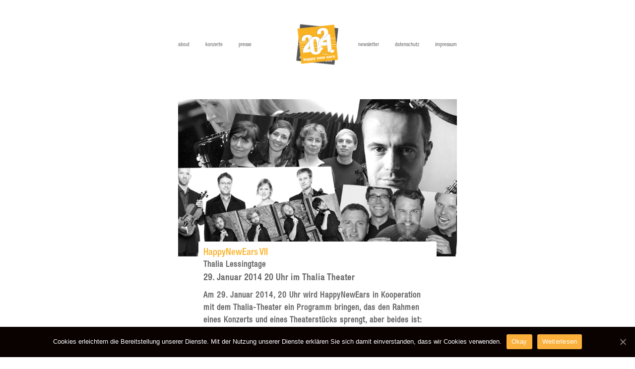

--- FILE ---
content_type: text/html; charset=UTF-8
request_url: https://happynewears.de/happynewears-vii/
body_size: 5360
content:
<!doctype html>
<html lang="en-US">

<head>
	<meta charset="UTF-8">
	<meta name="viewport" content="width=device-width, initial-scale=1">
	<link rel="profile" href="http://gmpg.org/xfn/11">
	<title>HappyNewEars VII &#8211; HAPPY NEW EARS</title>
<link rel='dns-prefetch' href='//s.w.org' />
<link rel="alternate" type="application/rss+xml" title="HAPPY NEW EARS &raquo; Feed" href="https://happynewears.de/feed/" />
<link rel="alternate" type="application/rss+xml" title="HAPPY NEW EARS &raquo; Comments Feed" href="https://happynewears.de/comments/feed/" />
		<script type="text/javascript">
			window._wpemojiSettings = {"baseUrl":"https:\/\/s.w.org\/images\/core\/emoji\/13.0.0\/72x72\/","ext":".png","svgUrl":"https:\/\/s.w.org\/images\/core\/emoji\/13.0.0\/svg\/","svgExt":".svg","source":{"concatemoji":"https:\/\/happynewears.de\/wp-includes\/js\/wp-emoji-release.min.js?ver=5.5.17"}};
			!function(e,a,t){var n,r,o,i=a.createElement("canvas"),p=i.getContext&&i.getContext("2d");function s(e,t){var a=String.fromCharCode;p.clearRect(0,0,i.width,i.height),p.fillText(a.apply(this,e),0,0);e=i.toDataURL();return p.clearRect(0,0,i.width,i.height),p.fillText(a.apply(this,t),0,0),e===i.toDataURL()}function c(e){var t=a.createElement("script");t.src=e,t.defer=t.type="text/javascript",a.getElementsByTagName("head")[0].appendChild(t)}for(o=Array("flag","emoji"),t.supports={everything:!0,everythingExceptFlag:!0},r=0;r<o.length;r++)t.supports[o[r]]=function(e){if(!p||!p.fillText)return!1;switch(p.textBaseline="top",p.font="600 32px Arial",e){case"flag":return s([127987,65039,8205,9895,65039],[127987,65039,8203,9895,65039])?!1:!s([55356,56826,55356,56819],[55356,56826,8203,55356,56819])&&!s([55356,57332,56128,56423,56128,56418,56128,56421,56128,56430,56128,56423,56128,56447],[55356,57332,8203,56128,56423,8203,56128,56418,8203,56128,56421,8203,56128,56430,8203,56128,56423,8203,56128,56447]);case"emoji":return!s([55357,56424,8205,55356,57212],[55357,56424,8203,55356,57212])}return!1}(o[r]),t.supports.everything=t.supports.everything&&t.supports[o[r]],"flag"!==o[r]&&(t.supports.everythingExceptFlag=t.supports.everythingExceptFlag&&t.supports[o[r]]);t.supports.everythingExceptFlag=t.supports.everythingExceptFlag&&!t.supports.flag,t.DOMReady=!1,t.readyCallback=function(){t.DOMReady=!0},t.supports.everything||(n=function(){t.readyCallback()},a.addEventListener?(a.addEventListener("DOMContentLoaded",n,!1),e.addEventListener("load",n,!1)):(e.attachEvent("onload",n),a.attachEvent("onreadystatechange",function(){"complete"===a.readyState&&t.readyCallback()})),(n=t.source||{}).concatemoji?c(n.concatemoji):n.wpemoji&&n.twemoji&&(c(n.twemoji),c(n.wpemoji)))}(window,document,window._wpemojiSettings);
		</script>
		<style type="text/css">
img.wp-smiley,
img.emoji {
	display: inline !important;
	border: none !important;
	box-shadow: none !important;
	height: 1em !important;
	width: 1em !important;
	margin: 0 .07em !important;
	vertical-align: -0.1em !important;
	background: none !important;
	padding: 0 !important;
}
</style>
	<link rel='stylesheet' id='wp-block-library-css'  href='https://happynewears.de/wp-includes/css/dist/block-library/style.min.css?ver=5.5.17' type='text/css' media='all' />
<link rel='stylesheet' id='contact-form-7-css'  href='https://happynewears.de/wp-content/plugins/contact-form-7/includes/css/styles.css?ver=5.2.2' type='text/css' media='all' />
<link rel='stylesheet' id='cookie-notice-front-css'  href='https://happynewears.de/wp-content/plugins/cookie-notice/css/front.min.css?ver=5.5.17' type='text/css' media='all' />
<link rel='stylesheet' id='happynewear-style-css'  href='https://happynewears.de/wp-content/themes/happynewear/style.css?ver=5.5.17' type='text/css' media='all' />
<link rel='stylesheet' id='foundation-style-css'  href='https://happynewears.de/wp-content/themes/happynewear/assets/css/foundation.css?ver=5.5.17' type='text/css' media='all' />
<link rel='stylesheet' id='font-awesome-css'  href='https://happynewears.de/wp-content/themes/happynewear/assets/css/font-awesome.min.css?ver=5.5.17' type='text/css' media='all' />
<link rel='stylesheet' id='slick-css-css'  href='https://happynewears.de/wp-content/themes/happynewear/assets/css/slick.css?ver=5.5.17' type='text/css' media='all' />
<link rel='stylesheet' id='app-style-css'  href='https://happynewears.de/wp-content/themes/happynewear/assets/css/app.css?ver=5.5.17' type='text/css' media='all' />
<script type='text/javascript' src='https://happynewears.de/wp-includes/js/jquery/jquery.js?ver=1.12.4-wp' id='jquery-core-js'></script>
<script type='text/javascript' id='cookie-notice-front-js-extra'>
/* <![CDATA[ */
var cnArgs = {"ajaxUrl":"https:\/\/happynewears.de\/wp-admin\/admin-ajax.php","nonce":"2968c11459","hideEffect":"fade","position":"bottom","onScroll":"0","onScrollOffset":"100","onClick":"0","cookieName":"cookie_notice_accepted","cookieTime":"2592000","cookieTimeRejected":"2592000","cookiePath":"\/","cookieDomain":"","redirection":"0","cache":"0","refuse":"0","revokeCookies":"0","revokeCookiesOpt":"automatic","secure":"1","coronabarActive":"0"};
/* ]]> */
</script>
<script type='text/javascript' src='https://happynewears.de/wp-content/plugins/cookie-notice/js/front.min.js?ver=1.3.2' id='cookie-notice-front-js'></script>
<link rel="https://api.w.org/" href="https://happynewears.de/wp-json/" /><link rel="alternate" type="application/json" href="https://happynewears.de/wp-json/wp/v2/posts/131" /><link rel="EditURI" type="application/rsd+xml" title="RSD" href="https://happynewears.de/xmlrpc.php?rsd" />
<link rel="wlwmanifest" type="application/wlwmanifest+xml" href="https://happynewears.de/wp-includes/wlwmanifest.xml" /> 
<link rel='prev' title='HappyNewEars VI' href='https://happynewears.de/happynewears-vi/' />
<link rel='next' title='HappyNewEars VIII' href='https://happynewears.de/happynewears-viii/' />
<meta name="generator" content="WordPress 5.5.17" />
<link rel="canonical" href="https://happynewears.de/happynewears-vii/" />
<link rel='shortlink' href='https://happynewears.de/?p=131' />
<link rel="alternate" type="application/json+oembed" href="https://happynewears.de/wp-json/oembed/1.0/embed?url=https%3A%2F%2Fhappynewears.de%2Fhappynewears-vii%2F" />
<link rel="alternate" type="text/xml+oembed" href="https://happynewears.de/wp-json/oembed/1.0/embed?url=https%3A%2F%2Fhappynewears.de%2Fhappynewears-vii%2F&#038;format=xml" />
		<style type="text/css" id="wp-custom-css">
			.post { margin-bottom: 30px; }
.post .details { min-height: 180px; }

.post a { display: inline-block !important; }		</style>
		</head>

<body class="post-template-default single single-post postid-131 single-format-standard cookies-not-set">

	<div class="show-for-small-only">
		
		<div class="title-bar" data-responsive-toggle="responsive-menu" data-hide-for="medium">
			<i class="fa fa-bars fa-2x" aria-hidden="true" data-toggle="responsive-menu"></i>
			<div class="title-bar-title">
				<a href="https://happynewears.de">
					<!-- <img class="logomobile" src="/assets/img/header.gif"> -->
					<img class="logomobile" src="https://happynewears.de/wp-content/themes/happynewear/assets/img/logomobile.png">
				</a>
			</div>
		</div>

		<div class="top-bar" id="responsive-menu">
			<div class="top-bar-left"></div>
			<div class="top-bar-right">
				<div class="menu-mobile-menu-container"><ul class="vertical menu"><li id="menu-item-67" class="menu-item menu-item-type-post_type menu-item-object-page menu-item-67"><a href="https://happynewears.de/about/">about</a></li>
<li id="menu-item-356" class="menu-item menu-item-type-post_type menu-item-object-page menu-item-356"><a href="https://happynewears.de/programm/">programm</a></li>
<li id="menu-item-357" class="menu-item menu-item-type-post_type menu-item-object-page menu-item-home menu-item-357"><a href="https://happynewears.de/">archiv</a></li>
<li id="menu-item-51" class="menu-item menu-item-type-post_type menu-item-object-page menu-item-51"><a href="https://happynewears.de/newsletter/">newsletter</a></li>
<li id="menu-item-53" class="menu-item menu-item-type-post_type menu-item-object-page menu-item-53"><a href="https://happynewears.de/presse/">presse</a></li>
<li id="menu-item-52" class="menu-item menu-item-type-post_type menu-item-object-page menu-item-52"><a href="https://happynewears.de/impressum/">contact</a></li>
</ul></div>			</div>
		</div>

	</div>

	<header class="hide-for-small-only">
		<div class="column row collapse">
			
			<div class="medium-5 columns">
					
				<div class="menu-left-menu-container"><ul class="menu menu-left"><li id="menu-item-68" class="menu-item menu-item-type-post_type menu-item-object-page menu-item-68"><a href="https://happynewears.de/about/">About</a></li>
<li id="menu-item-359" class="menu-item menu-item-type-post_type menu-item-object-page menu-item-home menu-item-359"><a href="https://happynewears.de/">Konzerte</a></li>
<li id="menu-item-495" class="menu-item menu-item-type-post_type menu-item-object-page menu-item-495"><a href="https://happynewears.de/presse/">Presse</a></li>
</ul></div>
			</div>

			<div class="medium-2 columns">
				<a href="https://happynewears.de">
					<ul class="logo">
						<li class="flip-image-list">
							<img class="flip-image flip-front" src="https://happynewears.de/wp-content/themes/happynewear/assets/img/logo.png"/>
							<img class="flip-image flip-back" src="https://happynewears.de/wp-content/themes/happynewear/assets/img/logo-grey.png"/>
						</li>
					</ul>
				</a>
			</div>

			<div class="medium-5 columns">

				<div class="menu-right-menu-container"><ul class="menu menuright float-right"><li id="menu-item-50" class="menu-item menu-item-type-post_type menu-item-object-page menu-item-50"><a href="https://happynewears.de/newsletter/">Newsletter</a></li>
<li id="menu-item-494" class="menu-item menu-item-type-post_type menu-item-object-page menu-item-494"><a href="https://happynewears.de/datenschutzerklarung/">Datenschutz</a></li>
<li id="menu-item-36" class="menu-item menu-item-type-post_type menu-item-object-page menu-item-36"><a href="https://happynewears.de/impressum/">Impressum</a></li>
</ul></div>
			</div>

		</div>
	</header>
    
<section class="pages">
  <div class="column row">
    <div class="page">
      <div class="page-img">
         
              <div class="postslider">
                                              <div>
                             <img src="https://happynewears.de/wp-content/uploads/2017/08/HNE_VII_webbild.jpg" alt="" />
                         </div>
                                   </div>
           
                 </div>
      <div class="page-content">
        <h1>HappyNewEars VII</h1>
<p><span style="font-size: 12pt;"><strong>Thalia Lessingtage</strong></span><br />
<span style="font-size: 13pt;"> <strong>29. Januar 2014 20 Uhr im Thalia Theater</strong></span></p>
<p><span style="font-size: 12pt;"><strong>Am 29. Januar 2014, 20 Uhr wird HappyNewEars in Kooperation </strong></span><br />
<span style="font-size: 12pt;"> <strong>mit dem Thalia-Theater ein Programm bringen, das den Rahmen eines Konzerts und eines Theaterstücks sprengt, aber beides ist:</strong></span></p>
<h3><strong>DIE + WIR = EUROPA*</strong></h3>
<p><span style="font-size: 12pt; color: #fab126;"><strong>Eine theatralisch-musikalische Begegnung</strong></span></p>
<p>Lebensläufe, aufgeschrieben von<br />
<strong>Eero Epner</strong> (Tallinn) und<strong> Wolfram Lotz</strong> (angefragt),<br />
musikalische Geschichten von<strong> Arvo Pärt</strong> Fratres,<br />
<strong>Reinhard D. Flender</strong> Timelines (Uraufführung),<br />
<strong>Wolfgang Rihm</strong> Fetzen, <strong>Erkki-Sven</strong> Tüür Lost Prayer,<br />
<strong>Jüri Reinvere</strong> &#8230; a line of windows, Popmusik aus Estland und Deutschland<br />
mit<br />
<strong>Juhan Ulfsak</strong> Tallinn und<br />
<strong>Sebastian Rudolph</strong> Thalia-Theater<br />
<strong>HamburgElbtonalPercussion</strong><br />
<strong>YXUS Quartett</strong> Tallinn<br />
<strong>Nathan Quartett</strong> Hamburg<br />
<strong>BART</strong> Vocalensemble<br />
<strong>Antje Steen</strong> Akkordeon<br />
<strong>Gabriel Coburger</strong> Saxophon<br />
<strong>Aurélie Namont</strong> Piano<br />
<strong>Deutsche Übertitelung</strong> NN, Brigitte van Kann<br />
<strong>Dramaturgie</strong> Sandra Küpper, Eero Epner<br />
<strong>eine Co-Produktion für die Lessingtage des</strong><br />
<strong>Thalia Theaters mit</strong> <span style="color: #fab126;">Happy New Ears</span></p>
<p>Wer heute Mitte vierzig ist und aus Osteuropa stammt, hat eine ganz andere Kindheit und Jugend erlebt als seine westeuropäischen Altersgenossen:<br />
In einem sowjetischen oder sowjetisch dominierten Land aufgewachsen,<br />
prägten ihn staatlich verordnete Erziehung und Ideologie während Gleichaltrige in Westdeutschland in Familie und Schule Experimente mit den Ausläufern der antiautoritären Erziehung erlebten. Heute sind etliche osteuropäische Länder unsere Partner in der EU, der Nato und im EURO-Raum. Doch immer noch wissen die Menschen beider Seiten sehr wenig voneinander: Ticken die aus dem Osten anders? Können die Wohlstandsmenschen aus dem Westen überhaupt mitreden?</p>
<p><strong>DIE + WIR = EUROPA</strong> versucht am Beispiel Estlands herauszufinden, was uns trennt und was uns verbindet. Über die Lebensläufe zweier Mittvierziger und ihre musikalischen Identitäten kommen wir ins Gespräch.</p>
<p>&nbsp;</p>
<p><em>* unter dem Titel Die + Wir = Wir veranstaltet das Maly Teatr St. Petersburg im November 2013 ein Festival zum Thema Toleranz.</em></p>
      </div>
    </div>
  </div>
</section>




	<script type='text/javascript' id='contact-form-7-js-extra'>
/* <![CDATA[ */
var wpcf7 = {"apiSettings":{"root":"https:\/\/happynewears.de\/wp-json\/contact-form-7\/v1","namespace":"contact-form-7\/v1"}};
/* ]]> */
</script>
<script type='text/javascript' src='https://happynewears.de/wp-content/plugins/contact-form-7/includes/js/scripts.js?ver=5.2.2' id='contact-form-7-js'></script>
<script type='text/javascript' src='https://happynewears.de/wp-content/themes/happynewear/assets/js/foundation.js?ver=20151215' id='foundation-js-js'></script>
<script type='text/javascript' src='https://happynewears.de/wp-content/themes/happynewear/assets/js/slick.min.js?ver=20151215' id='slick-js-js'></script>
<script type='text/javascript' src='https://happynewears.de/wp-content/themes/happynewear/assets/js/app.js?ver=20151215' id='app-js-js'></script>
<script type='text/javascript' src='https://happynewears.de/wp-includes/js/wp-embed.min.js?ver=5.5.17' id='wp-embed-js'></script>

		<!-- Cookie Notice plugin v1.3.2 by Digital Factory https://dfactory.eu/ -->
		<div id="cookie-notice" role="banner" class="cookie-notice-hidden cookie-revoke-hidden cn-position-bottom" aria-label="Cookie Notice" style="background-color: rgba(10,1,1,1);"><div class="cookie-notice-container" style="color: #fff;"><span id="cn-notice-text" class="cn-text-container">Cookies erleichtern die Bereitstellung unserer Dienste. Mit der Nutzung unserer Dienste erklären Sie sich damit einverstanden, dass wir Cookies verwenden.</span><span id="cn-notice-buttons" class="cn-buttons-container"><a href="#" id="cn-accept-cookie" data-cookie-set="accept" class="cn-set-cookie cn-button wp-default button, input" aria-label="Okay">Okay</a><a href="https://happynewears.de/datenschutzerklarung/" target="_blank" id="cn-more-info" class="cn-more-info cn-button wp-default button, input" aria-label="Weiterlesen">Weiterlesen</a></span><a href="javascript:void(0);" id="cn-close-notice" data-cookie-set="accept" class="cn-close-icon" aria-label="Okay"></a></div>
			
		</div>
		<!-- / Cookie Notice plugin -->	
</body>
</html>

--- FILE ---
content_type: text/css
request_url: https://happynewears.de/wp-content/themes/happynewear/assets/css/app.css?ver=5.5.17
body_size: 9560
content:
@font-face {
 font-family: "HelveticaNeueLTStd";
 src: url("./../fonts/HelveticaNeueLTStd-MdCn.woff") format("woff"),
 	  url("./../fonts/HelveticaNeueLTStd-MdCn.ttf") format("ttf"),
 	  url("./../fonts/HelveticaNeueLTStd-MdCn.eot") format("eot"),
      url("./../fonts/HelveticaNeueLTStd-MdCn.svg") format("svg");
}
@font-face {
 font-family: "HelveticaNeueLTSCN";
 src: url("./../fonts/HelveticaNeueLTStd-Cn.woff") format("woff"),
 	  url("./../fonts/HelveticaNeueLTStd-Cn.ttf") format("ttf"),
 	  url("./../fonts/HelveticaNeueLTStd-Cn.eot") format("eot"),
      url("./../fonts/HelveticaNeueLTStd-Cn.svg") format("svg");
}


/*Logo Flip*/
.flip-image {
  position: absolute;
  top: 0;
  left: 0;
}
.flip-image-list {
  display: inline-block;
  position: relative;
  width: 100%;
  height: 100%;
  top: -50px;
}
.flip-image-list .flip-image.flip-front {
  z-index: 2;
}
.flip-image-list .flip-image.flip-back {
  -webkit-transform: rotateY(180deg);
          transform: rotateY(180deg);
  z-index: 1;
}
.flip-image-list.on .flip-image.flip-front {
  -webkit-transform: rotateY(180deg);
          transform: rotateY(180deg);
}
.flip-image-list.on .flip-image.flip-back {
  -webkit-transform: rotateY(360deg);
          transform: rotateY(360deg);
}
.flip-image-list .flip-image, .flip-image-list.on .flip-image {
  -webkit-transition: -webkit-transform 1000ms;
  -moz-transition: -webkit-transform 1000ms;
  -o-transition: -webkit-transform 1000ms;
  -ms-transition: none !important;
  transition: -webkit-transform 1000ms;
  transition: transform 1000ms;
  transition: transform 1000ms, -webkit-transform 1000ms;
  -webkit-backface-visibility: hidden;
          backface-visibility: hidden;
}
ul.logo {
	margin-left: 0px;
}
/*General*/
.row {
	max-width: 592px;
}

body {
	background: white !important;
}
header {
	position: fixed;
	width: 100%;
	top: 0px;
	padding: 75px 0px;
	background: -webkit-linear-gradient(bottom, rgba(255, 255, 255, 0.005) , #fff);
	background: -moz-linear-gradient(bottom, rgba(255, 255, 255, 0.005) , #fff);
	background: -ms-linear-gradient(bottom, rgba(255, 255, 255, 0.005) , #fff);
	background: -o-linear-gradient(bottom, rgba(255, 255, 255, 0.005) , #fff);
	z-index: 999;
}
header .menu li a {
	color: #666;
    font-size: 8pt;
    font-family: "HelveticaNeueLTSCN", serif;
    text-transform: lowercase;
}

.current-menu-item a {
	text-transform: uppercase !important;
}

/*Menu*/
.menu li:first-child a {
	padding-left: 0px;
}
.menuright li:last-child a {
	padding-right: 0px;
}
.main {
	margin-top: 200px;
} 
.post {
	position: relative;
    /*margin-bottom: 15px;*/
}
.post-img img{
	width: 100%;
	height: auto;
}
.post h2 {
	font-family: "HelveticaNeueLTSCN", serif;
    font-weight: bold;
	font-size: 14pt;
	margin:0px;
	padding: 0px;
	color: #565656;
}
.post h3 {
    font-family: "HelveticaNeueLTSCN", serif;
    font-weight: bold;
    font-size: 14pt;
	margin:0px;
	padding: 0px;
	color: #565656;
}
.post p {
	font-family: "HelveticaNeueLTSCN", serif;
	font-size: 9pt;
	margin:5px 0px;
	padding: 0px;
	color: #565656;
}
.post span {
	color: #fab126;
	font-weight: normal;
}
.post a {
    color: #fab126;
    font-size: 9pt;
    font-family: "HelveticaNeueLTStd", serif;
    font-style: italic;
    position: absolute;
    bottom: 0px;
    right: 0px;
}
.details {
    position: relative;
    padding: 5px 10px;
    background: white;
    width: 100%;
    height: 100%;   /*was 180px*/
    max-width: 220px;
    margin: 0 auto;
    margin-top: -30px;
}
.details h2 span {
	font-family: "HelveticaNeueLTStd", serif;
    font-size: 13pt;
    padding-left: 5px;
}

/*Page*/

.pages {
    margin-top: 200px;
}
.page {
	position: relative;
    z-index: 0;
    width: 100%;
    margin: 0 auto;
}
.page-img img {
	width: 100%;
	height: 317px;
}
.page-content {
    background: white;
    position: relative;
    width: 100%;
    max-width: 480px;
    padding: 10px;
    margin: 0 auto;
    margin-top: -30px;
}
.page-content h1 {
	font-family: "HelveticaNeueLTStd", serif;
	margin: 0px;
	color: #fab126;
	font-size: 14pt;
	padding: 0px;
}
.page-content h2 {
	font-family: "HelveticaNeueLTStd", serif;
	font-size: 10pt;
	color: #444;
}
.page-content h3,
.page-content h4,
.page-content h5,
.page-content h6 {
	font-family: "HelveticaNeueLTStd", serif;
	color: #444;
}
.page-content p {
    font-size: 9.5pt;
    font-family: "HelveticaNeueLTSCN", serif;
    margin-bottom: 10px;
    padding: 0px;
    color: #666;
    letter-spacing: 1px;
}
.page-content a {
	color: #fab126;
}

/*Page*/

.pages-custom {
    margin-top: 200px;
}
.page-cust {
	position: relative;
    z-index: 1;
    width: 100%;
    margin: 0 auto;
}
.page-header {
	height: 80px;
    background: -webkit-linear-gradient(top, rgba(0, 0, 0, 0), #2f2d2d);
    background: -ms-linear-gradient(top, rgba(0, 0, 0, 0), #2f2d2d);
    background: -moz-linear-gradient(top, rgba(0, 0, 0, 0), #2f2d2d);
    background: -o-linear-gradient(top, rgba(0, 0, 0, 0), #2f2d2d);
}
.page-cust-cont {
	background: white;
    position: relative;
    width: 100%;
    margin: 0 auto;
    margin-top: -30px;
    max-width: 480px;
    padding: 10px;
}
.page-cust-cont h1 {
	font-family: "HelveticaNeueLTStd", serif;
	color: #fab126;
	text-transform: uppercase;
	font-size: 12pt;
	margin:0px;
	padding: 0px 0px;
}
.page-cust-cont p {
	font-size: 10pt;
	font-family: "HelveticaNeueLTSCN", serif;
	margin:0px;
	color: #666;
	padding: 0px;
    line-height: 1.8;
    letter-spacing: 1px;
}
.page-cust-cont a {
    margin: 5px 0px;
    color: #f9b424;
    text-decoration: underline;
    font-weight: bold;
    font-family: "HelveticaNeueLTSCN", serif;
    font-size: 9pt;
    letter-spacing: 1px;
}
.pagin-links {
	margin:10px;
	padding: 5px;
	text-align: center;
}
.page-numbers {
	border: 1px solid #fab126;
    padding: 5px 10px;
    border-radius: 2px;
    color: #fab126;
}
.current {
	background: #fab126;
	color: white;
}
.pagin-links a:visited {
    color: #fab126;
}

/*Newsletter*/
input[type=checkbox] { display:none; } 
input[type=checkbox] + label:before {
	font-family: FontAwesome;
    display: inline-block;
}
input[type=checkbox] + label:before { 
	content: ""; 
	-webkit-box-shadow: -0.5px -1px 0px 0px rgba(0,0,0,1);
	-moz-box-shadow: -0.5px -1px 0px 0px rgba(0,0,0,1);
	box-shadow: -0.5px -1px 0px 0px rgba(0,0,0,1);
	width: 25px;
	height: 25px;
	border: 1px solid #ababab;
} 
input[type=checkbox] + label:before {
    margin: 5px 10px 10px 0px;
    float: left;
}
input[type=checkbox]:checked + label:before { 
	content: "";
	width: 25px;
	height: 25px;
	margin: 5px 10px 10px 0px;
	background: url('../img/cross.png');
	cursor: pointer;
 } 
input[type=checkbox]:checked + label:before { 
 } 

input[type="text"],
input[type="email"],
input[type="tel"] {
	height: 1.5rem;
	border: 1px solid #565656;
    border-radius: 1px;
    margin-bottom: 5px;
}
input[type="submit"] {
	background:#fab126;
	border: none;
	border-radius: 0px;
	padding: 5px 10px;
	margin: 20px 0px; 
	font-family: "HelveticaNeueLTSCN", serif;
	font-size: 12pt;
	color: #666
}

input[type="submit"]:hover {
	color:rgba(0, 0, 0, 0.8);
}

.wpcf7 {
	padding: 5px 80px 0px 0px !important;
}
.wpcf7 p {
	margin-bottom: 5px;
}
.wpcf7 label {
    color: #666;
    font-family: "HelveticaNeueLTSCN", serif;
    font-size: 9pt;
    margin-left: 0px;
    line-height: 1.5;
}
.wpcf7 span {
  	color: #666;
    font-family: "HelveticaNeueLTSCN", serif;
    font-size: 9pt;
    margin-left: 0px;
    line-height: 1.5;
}
.wpcf7 .rq {
	font-family: "HelveticaNeueLTStd", serif;
	font-size: 11px;
	color: #fab126;
	display: none;
}
.wpcf7 h3 {
	font-weight: bold;
    font-family: "HelveticaNeueLTStd", serif;
    color: #565656;
    text-transform: uppercase;
    font-size: 12pt;
    margin: 0px;  
    margin-top: -10px;
    padding-bottom: 15px;
}

/*404*/
.error h1 { color: #333; }
.error {
	font-size: 80px;
	padding-top: 100px;
	font-weight: bold;
	text-align: center;
	color: #f9b424;
}

@media only screen and (max-width: 40em) {
	.fa-bars {
		color: black;
		float: right;
		padding: 9px 6px;
	}
	.logomobile {
	    width: 40px;
	    margin-top: 0px;
	    padding: 5px 0px;
	}
	.main {
		margin-top: 20px; 
	}
	.top-bar, .top-bar ul {
		background: white;
	}
	.menu li:first-child a {
		padding: 0.7rem 1rem;
	}
	.menu li a {
		color: black;
		font-weight: bold;
	}
	.pages {
		margin-top:20px;
	}
	.page-content {
		width: 90%;
	}
	.pages-custom {
		margin-top: 20px;
	}
	.page-cust-cont {
		width: 90%;
	}
	.title-bar {
		background: white;
	}
	.title-bar-title {
		color: grey;
	}
	.details {
		max-width: 90%;
	}
	.page-img img {
		height: auto;
	}
	.menu-left li:first-child a {
    	padding: 0px;
	}
} 
@media only screen and (max-width: 40em) and (orientation: landscape) {
	.pages,
	.pages-custom,
	.main {
		margin-top: 200px;
	}
}
 @media only screen and (min-width: 470px) and (max-width: 570px) and (orientation: landscape) {
	.pages,
	.pages-custom,
	.main {
		margin-top: 30px;
	}
}

@media only screen and (min-width: 40.063em) { } 
@media only screen and (min-width: 40.063em) and (max-width: 64em) { } 
@media only screen and (min-width: 64.063em) { } 
@media only screen and (min-width: 64.063em) and (max-width: 90em) { }


--- FILE ---
content_type: text/javascript
request_url: https://happynewears.de/wp-content/themes/happynewear/assets/js/app.js?ver=20151215
body_size: 1776
content:
jQuery(document).ready(function($){

	$(document).foundation();
	// Hide Newsletter Subscribe Form
	 // $('input:checkbox:not(:checked)').click(function(e) {

	// 	// Get Values
	// 	var title 		= $('input[name="TITLE"]').val();
	// 	var fullname 	= $('input[name="VOR"]').val();
	// 	var street_no 	= $('input[name="STRABE"]').val();
	// 	var city_plz 	= $('input[name="STADT"]').val();
	// 	var country 	= $('input[name="LAND"]').val();
	// 	var email 		= $('input[name="EMAIL"]').val();
	// 	var phone 		= $('input[name="TELEFON"]').val();

	// 	// Test if filled
	// 	// if(title && fullname && street_no && city_plz && country && email && phone) {
	// 	// 	$('.mc4wp-form-fields').hide(100);
	// 	// } else {
	// 	// 	alert('Please compile all the required fields!');
	// 	// }
	// $('.mc4wp-form-fields input[type="submit"]').show(100);
	// });


	// $('input:checked').click(function(e) {
	// $('.mc4wp-form-fields input[type="submit"]').hide(100);
	// });

 	$('.wpcf7 input[type="checkbox"]').change(function(){
        if(this.checked)
            $('.wpcf7 input[type="submit"]').fadeIn('slow');
        else
            $('.wpcf7 input[type="submit"]').fadeOut('slow');
    });

	$(document).on('ready', function () {
	    var flipImages = {
	        options: {

	            interval: 3000,
	            delay: 200
	        },
	        flip: function flip() {
	            $('.flip-image-list').each(function (index) {
	                var $this = $(this);
	                setTimeout(function () {
	                    $this.toggleClass('on');
	                }, flipImages.options.delay * index);
	            });
	        }
	    };
	    setInterval(flipImages.flip, flipImages.options.interval);
	});

	$('.postslider').slick({
		autoplay: true,
		speed: 1000,
		arrows: false,
		dots: false,
	});

});
